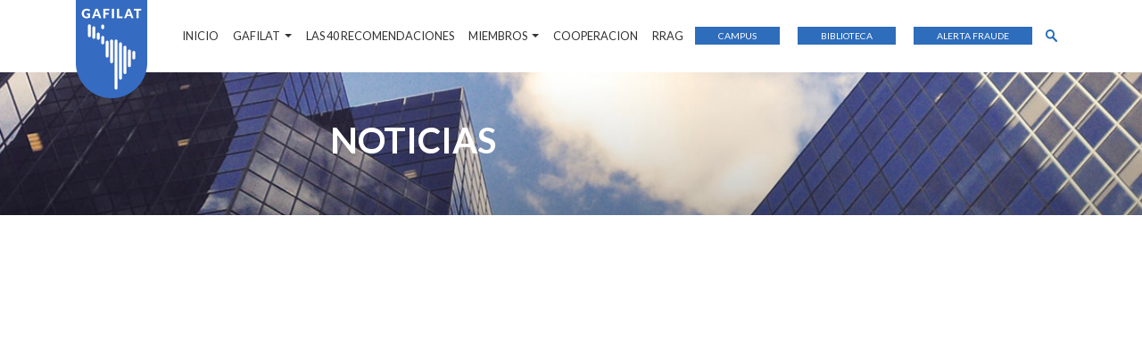

--- FILE ---
content_type: text/html; charset=utf-8
request_url: https://gafilat.org/index.php/es/noticias/96-rrag
body_size: 22932
content:
<!doctype html>
<html prefix="og: http://ogp.me/ns# fb: http://ogp.me/ns/fb# gafilat: http://ogp.me/ns/fb/gafilat#" lang="en">
  <head>
    <!-- Required meta tags -->
	<meta charset="utf-8">
	<meta name="viewport" content="width=device-width, initial-scale=1, shrink-to-fit=no">

  <!-- jdoc:include type="head" / -->
  <title>Gafilat</title>
  <link href="/templates/bitlab/img/favicon.ico" rel="shortcut icon" type="image/vnd.microsoft.icon" />

	<link href="https://fonts.googleapis.com/css?family=Lato:300,400,700,900" rel="stylesheet">

	<!-- jQuery first, then Popper.js, then Bootstrap JS -->
	<script src="https://code.jquery.com/jquery-3.2.1.slim.min.js" integrity="sha384-KJ3o2DKtIkvYIK3UENzmM7KCkRr/rE9/Qpg6aAZGJwFDMVNA/GpGFF93hXpG5KkN" crossorigin="anonymous"></script>
	<script src="https://cdnjs.cloudflare.com/ajax/libs/popper.js/1.12.9/umd/popper.min.js" integrity="sha384-ApNbgh9B+Y1QKtv3Rn7W3mgPxhU9K/ScQsAP7hUibX39j7fakFPskvXusvfa0b4Q" crossorigin="anonymous"></script>
	<script src="https://maxcdn.bootstrapcdn.com/bootstrap/4.0.0/js/bootstrap.min.js" integrity="sha384-JZR6Spejh4U02d8jOt6vLEHfe/JQGiRRSQQxSfFWpi1MquVdAyjUar5+76PVCmYl" crossorigin="anonymous"></script>

	<!-- gantry head -->
	<base href="https://gafilat.org/index.php/es/noticias/96-rrag" />
	<meta http-equiv="content-type" content="text/html; charset=utf-8" />
	<meta name="author" content="Super User" />
	<meta name="description" content="GAFILAT" />
	<meta name="generator" content="Joomla! - Open Source Content Management" />
	<title>¿Qué es la RRAG?</title>
	<link href="https://gafilat.org/index.php/es/component/search/?Itemid=205&amp;catid=19&amp;id=96&amp;format=opensearch" rel="search" title="Buscar GAFILAT" type="application/opensearchdescription+xml" />
	<link href="/media/sourcecoast/css/sc_bootstrap.css" rel="stylesheet" type="text/css" />
	<link href="/media/sourcecoast/css/common.css" rel="stylesheet" type="text/css" />
	<link href="/media/mod_languages/css/template.css?a3876b8282b64149052846d2f0217312" rel="stylesheet" type="text/css" />
	<style type="text/css">
body {background:;}body a {color:;}#rt-header .rt-container {background:;}#rt-bottom .rt-container {background:;}#rt-footer .rt-container, #rt-copyright .rt-container, #rt-menu .rt-container {background:;}
	</style>
	<script type="application/json" class="joomla-script-options new">{"csrf.token":"20d2826ddd2011231365bb204407980b","system.paths":{"root":"","base":""},"system.keepalive":{"interval":840000,"uri":"\/index.php\/es\/component\/ajax\/?format=json"}}</script>
	<script src="/media/jui/js/jquery.min.js?a3876b8282b64149052846d2f0217312" type="text/javascript"></script>
	<script src="/media/jui/js/jquery-noconflict.js?a3876b8282b64149052846d2f0217312" type="text/javascript"></script>
	<script src="/media/jui/js/jquery-migrate.min.js?a3876b8282b64149052846d2f0217312" type="text/javascript"></script>
	<script src="/media/system/js/caption.js?a3876b8282b64149052846d2f0217312" type="text/javascript"></script>
	<script src="/components/com_jfbconnect/includes/jfbconnect.js?v=6" type="text/javascript"></script>
	<script src="/media/system/js/core.js?a3876b8282b64149052846d2f0217312" type="text/javascript"></script>
	<!--[if lt IE 9]><script src="/media/system/js/polyfill.event.js?a3876b8282b64149052846d2f0217312" type="text/javascript"></script><![endif]-->
	<script src="/media/system/js/keepalive.js?a3876b8282b64149052846d2f0217312" type="text/javascript"></script>
	<!--[if lt IE 9]><script src="/media/system/js/html5fallback.js?a3876b8282b64149052846d2f0217312" type="text/javascript"></script><![endif]-->
	<script type="text/javascript">
jQuery(window).on('load',  function() {
				new JCaption('img.caption');
			});		(function(i,s,o,g,r,a,m){i['GoogleAnalyticsObject']=r;i[r]=i[r]||function(){
		(i[r].q=i[r].q||[]).push(arguments)},i[r].l=1*new Date();a=s.createElement(o),
		m=s.getElementsByTagName(o)[0];a.async=1;a.src=g;m.parentNode.insertBefore(a,m)
		})(window,document,'script','//www.google-analytics.com/analytics.js','__gaTracker');
		__gaTracker('create', 'UA-172824454-1', 'auto');
		__gaTracker('send', 'pageview');
	
	</script>
	<script type="text/javascript">jfbc.login.logout_facebook = false;
jfbc.base = 'https://gafilat.org/';
jfbc.return_url = 'L2luZGV4LnBocC9lcy9ub3RpY2lhcy85Ni1ycmFn';
jfbc.login.scope = 'email';
jfbc.login.show_modal = '0';
jfbc.login.use_popup = false;
jfbc.login.auto = '1';
jfbc.login.logged_in = false;
jfbc.token = '20d2826ddd2011231365bb204407980b';
jfbc.debug.enable = '1';
jfbc.init();
</script>
	<meta name="twitter:card" content="summary"/><meta name="twitter:site" content=""/><meta property="og:url" content="https://gafilat.org/index.php/es/noticias/96-rrag"/><meta name="twitter:title" content="¿Qué es la RRAG?"/><meta property="og:title" content="¿Qué es la RRAG?"/><meta name="twitter:description" content="GAFILAT"/><meta property="og:description" content="GAFILAT"/><meta property="og:type" content="article"/><meta property="fb:app_id" content="1982391495354193"/><meta property="og:locale" content="es_es"/><meta property="og:site_name" content="GAFILAT"/>
	
	
	<!-- gantry head -->


	<!-- Bootstrap CSS -->
	<link rel="stylesheet" href="https://maxcdn.bootstrapcdn.com/bootstrap/4.0.0/css/bootstrap.min.css" integrity="sha384-Gn5384xqQ1aoWXA+058RXPxPg6fy4IWvTNh0E263XmFcJlSAwiGgFAW/dAiS6JXm" crossorigin="anonymous">

	<!--<script src="https://cdn.jsdelivr.net/npm/bootstrap-tooltip@3.1.1/index.min.js"></script>-->
	<!-- Custom CSS -->
	<link rel="stylesheet" type="text/css" href="/templates/bitlab/css/custom.css">

	
		<style>
	.k-icon-document-pdf::before {
		display:none;
	}

	</style>
	

<style>
	body a {color:#007bff;}
</style>






  </head>
  <body><div id="fb-root"></div>
<script type="text/javascript">
  
  window.fbAsyncInit = function() {
    FB.init({version: 'v2.3',appId: '1982391495354193', status: true, cookie: true, xfbml: false});
FB.Event.subscribe('comment.create', jfbc.social.facebook.comment.create);
FB.Event.subscribe('comment.remove', jfbc.social.facebook.comment.remove);
FB.Event.subscribe('edge.create', jfbc.social.facebook.like.create);
FB.Event.subscribe('edge.remove', jfbc.social.facebook.like.remove);
FB.Event.subscribe('auth.authResponseChange', function(response) {jfbc.login.facebook_onlogin();});
  };
  (function(d, s, id){
     var js, fjs = d.getElementsByTagName(s)[0];
     if (d.getElementById(id)) {return;}
     js = d.createElement(s); js.id = id;
     js.src = "//connect.facebook.net/es_ES/sdk/debug.js";
     fjs.parentNode.insertBefore(js, fjs);
   }(document, 'script', 'facebook-jssdk'));
</script>


  <!-- MAIN NAV -->
  <nav class="navbar fixed-top navbar-expand-lg navbar-light bg-light">
    <div class="container">

      <a class="navbar-brand d-none d-lg-block" href="/">
        <img src="/templates/bitlab/img/ico_logohome.png">
      </a>

      <a class="navbar-brand d-lg-none d-xl-none" href="/">
        <img src="/templates/bitlab/img/ico_logohome_sticky.png">
      </a>

      <div class="nav-search d-lg-none ml-auto pr-2">
          <a href="#" id="search-mobile-icon" onclick="showSearchMobile()">
            <img src="/templates/bitlab/img/ico_search_r.png" style="width:auto;height:20px;">
          </a>
          <div class="search-mobile" style="display:none;">
            <div class="search">
	<form action="/index.php/es/noticias" method="post" class="form-inline" role="search">
		<label for="mod-search-searchword94" class="element-invisible">Buscar...</label> <input name="searchword" id="mod-search-searchword94" maxlength="200"  class="inputbox search-query input-medium" type="search" placeholder="Buscar..." /> <button class="button btn btn-primary" onclick="this.form.searchword.focus();">Buscar</button>		<input type="hidden" name="task" value="search" />
		<input type="hidden" name="option" value="com_search" />
		<input type="hidden" name="Itemid" value="205" />
	</form>
</div>
<div class="mod-languages">

	<ul class="lang-inline" dir="ltr">
									<li class="lang-active">
			<a href="https://gafilat.org/index.php/es/noticias/96-rrag">
												<img src="/media/mod_languages/images/es_es.gif" alt="Español" title="Español" />										</a>
			</li>
								<li>
			<a href="/index.php/en/noticias">
												<img src="/media/mod_languages/images/en_gb.gif" alt="English (UK)" title="English (UK)" />										</a>
			</li>
				</ul>

</div>

          </div>
        </div>
      <button class="navbar-toggler" type="button" data-toggle="collapse" data-target="#navbarSupportedContent" aria-controls="navbarSupportedContent" aria-expanded="false" aria-label="Toggle navigation">
        <span class="navbar-toggler-icon"></span>
      </button>

      <div class="collapse navbar-collapse" id="navbarSupportedContent">
        <ul class="navbar-nav ml-auto">

		  
						  <li class="nav-item">
							<a class="nav-link" href="/index.php/es/inicio">INICIO</a>
						  </li>
					
						<li class="nav-item dropdown">
							<a class="nav-link dropdown-toggle" href="#" id="navbarDropdown" role="button" data-toggle="dropdown" aria-haspopup="true" aria-expanded="false">
							GAFILAT
							</a>

							<div class="dropdown-menu" aria-labelledby="navbarDropdown">
					<a class="dropdown-item" href="/index.php/es/gafilat/que-es-gafilat">¿Qué es el GAFILAT?</a><a class="dropdown-item" href="/index.php/es/gafilat/el-equipo">Organigrama</a><a class="dropdown-item" href="/index.php/es/gafilat/grupos-de-trabajo">Grupos de Trabajo</a>
							</div>
						</li>
					
						  <li class="nav-item">
							<a class="nav-link" href="/index.php/es/las-40-recomendaciones">LAS 40 RECOMENDACIONES</a>
						  </li>
					
						<li class="nav-item dropdown">
							<a class="nav-link dropdown-toggle" href="#" id="navbarDropdown" role="button" data-toggle="dropdown" aria-haspopup="true" aria-expanded="false">
							MIEMBROS
							</a>

							<div class="dropdown-menu" aria-labelledby="navbarDropdown">
					<a class="dropdown-item" href="/index.php/es/miembros/argentina">Argentina</a><a class="dropdown-item" href="/index.php/es/miembros/bolivia">Bolivia</a><a class="dropdown-item" href="/index.php/es/miembros/brasil">Brasil</a><a class="dropdown-item" href="/index.php/es/miembros/chile">Chile</a><a class="dropdown-item" href="/index.php/es/miembros/colombia">Colombia</a><a class="dropdown-item" href="/index.php/es/miembros/costa-rica">Costa Rica</a><a class="dropdown-item" href="/index.php/es/miembros/cuba">Cuba</a><a class="dropdown-item" href="/index.php/es/miembros/ecuador">Ecuador</a><a class="dropdown-item" href="/index.php/es/miembros/el-salvador">El Salvador</a><a class="dropdown-item" href="/index.php/es/miembros/guatemala">Guatemala</a><a class="dropdown-item" href="/index.php/es/miembros/honduras">Honduras</a><a class="dropdown-item" href="/index.php/es/miembros/mexico">México</a><a class="dropdown-item" href="/index.php/es/miembros/nicaragua">Nicaragua</a><a class="dropdown-item" href="/index.php/es/miembros/panama">Panamá</a><a class="dropdown-item" href="/index.php/es/miembros/paraguay">Paraguay</a><a class="dropdown-item" href="/index.php/es/miembros/peru">Perú</a><a class="dropdown-item" href="/index.php/es/miembros/rep-dominicana">Rep. Dominicana</a><a class="dropdown-item" href="/index.php/es/miembros/uruguay">Uruguay</a><a class="dropdown-item" href="/index.php/es/miembros/observadores">Observadores</a>
							</div>
						</li>
					
						  <li class="nav-item">
							<a class="nav-link" href="/index.php/es/cooperacion">COOPERACION</a>
						  </li>
					
						  <li class="nav-item">
							<a class="nav-link" href="/index.php/es/rrag">RRAG</a>
						  </li>
					        </ul>
        <div class="nav-campus">
          <a href="https://gafilat.campustercertermino.com/login/index.php" target="_blank">CAMPUS</a>
        </div>
        <div class="nav-campus">
          <a href="https://biblioteca.gafilat.org" target="_blank">BIBLIOTECA</a>
        </div>
        <div class="nav-campus">
          <a href="https://www.gafilat.org/index.php/es/noticias/291-uso-fraudulento-del-nombre-gafilat" target="_blank">ALERTA FRAUDE</a>
        </div>
        <!----
        <div class="nav-usuarios">
          <a href="#footer" >ACCESO USUARIOS</a>
        </div>
         ---->
        <div class="nav-search d-none d-lg-block">
          <a href="#" id="search-desk-icon" onclick="showSearchDesk()">
            <img src="/templates/bitlab/img/ico_search.png">
          </a>
          <div class="search-desk" style="display:none;">
            <div class="search">
	<form action="/index.php/es/noticias" method="post" class="form-inline" role="search">
		<label for="mod-search-searchword94" class="element-invisible">Buscar...</label> <input name="searchword" id="mod-search-searchword94" maxlength="200"  class="inputbox search-query input-medium" type="search" placeholder="Buscar..." /> <button class="button btn btn-primary" onclick="this.form.searchword.focus();">Buscar</button>		<input type="hidden" name="task" value="search" />
		<input type="hidden" name="option" value="com_search" />
		<input type="hidden" name="Itemid" value="205" />
	</form>
</div>
<div class="mod-languages">

	<ul class="lang-inline" dir="ltr">
									<li class="lang-active">
			<a href="https://gafilat.org/index.php/es/noticias/96-rrag">
												<img src="/media/mod_languages/images/es_es.gif" alt="Español" title="Español" />										</a>
			</li>
								<li>
			<a href="/index.php/en/noticias">
												<img src="/media/mod_languages/images/en_gb.gif" alt="English (UK)" title="English (UK)" />										</a>
			</li>
				</ul>

</div>

          </div>
        </div>
      </div>
    </div>
  </nav>

  <!-- Espaciador de Main Nav Fixed -->
  <div class="container-fluid">
    <div class="row nav-spacer"></div>
  </div>


  <!-- JUMBOTRON MODULE -->
      	<!-- Encabezado para Gafilat > ¿Quienes Somos? -->
	<div class="container-fluid">
		<div class="row bljumbo" style="background-image: url('/images/stories/enc_prensa.jpg');">
			
			<div class="container align-self-center">
				<div class="row justify-content-center">
					<div class="col-md-2 d-none d-md-block"></div>
					<div class="col col-md-8">
						<h1 class="text-white">NOTICIAS</h1>	
					</div>		
				</div>	
			</div>
			
		</div>
	</div>
  
  <!-- SLIDER MODULE -->
  
  <!-- BEFORE COMPONENT 1 MODULE -->
  
  <!-- BEFORE COMPONENT 2 MODULE -->
  
  <!-- BEFORE COMPONENT 3 MODULE -->
  
  <!-- MAIN JOOMLA CONTENT COMPONENT-->
  <div class="container container-component">
    <div id="system-message-container">
	</div>

    <div class="item-page bl-noticias" itemscope itemtype="https://schema.org/Article">
	<meta itemprop="inLanguage" content="es-ES" />
	
		
						
		
	
	
		
								<div itemprop="articleBody">
		<p><iframe src="https://www.youtube.com/embed/Ksks5YVhYOk" width="560" height="315" frameborder="0" allowfullscreen=""></iframe> <iframe src="https://www.youtube.com/embed/NboBh2Kkd0g" width="560" height="315" frameborder="0" allowfullscreen=""></iframe></p>	</div>

						
							</div>

  </div>

  <!-- MIEMBROS: DISPLAY MODULE POSITIONS PARA CONTENIDO DE LA CATEGORÍA MIEMBROS -->
    <!-- bottom-b es el contenido principal -->
    

  <!-- AFTER COMPONENT 1 MODULE -->
  
  <!-- AFTER COMPONENT 2 MODULE -->
  
  <!-- AFTER COMPONENT 3 MODULE -->
  
  <!-- BEGIN FOOTER -->

  <!-- NEWS CARDS -->
  
  <!-- FOOTNAV -->
  <div class="container-fluid">
    <div class="container">
      <div class="row">
        <div class="col pt-4 pb-2">
          <h5 class="text-center">MATERIAL DE CONSULTA</h5>
        </div>
      </div>
    </div>
  </div>
  <div class="container-fluid footnav footnav-bg d-none d-lg-block">
    <div class="container">
      <div class="row">
        <div class="col-lg-4">
          <a href="/index.php/es/glosario-de-definiciones">
            <img src="/images/imagenes_extras/nav_glosario.png">
          </a>
        </div>
        <div class="col-lg-4">
          <a href="https://biblioteca.gafilat.org/">
            <img src="/images/imagenes_extras/nav_biblioteca.png">
          </a>
        </div>
        <div class="col-lg-4">
          <a href="/index.php/noticias">
            <img src="/images/imagenes_extras/nav_calendario.png">
          </a>
        </div>
      </div>
    </div>
  </div>

  <div class="container-fluid footnav-bg-light footnav-mb d-lg-none">
    <div class="row">
      <div class="col-12">
        <a href="/index.php/es/glosario-de-definiciones">
          <img src="/images/imagenes_extras/nav_glosario.png">
        </a>
      </div>
    </div>
  </div>

  <div class="container-fluid footnav-bg footnav-mb d-lg-none">
    <div class="row">
      <div class="col-12">
        <a href="https://biblioteca.gafilat.org/">
          <img src="/images/imagenes_extras/nav_biblioteca.png">
        </a>
      </div>
    </div>
  </div>

  <div class="container-fluid footnav-bg-light footnav-mb d-lg-none">
    <div class="row">
      <div class="col-12">
        <a href="/index.php/noticias">
          <img src="/images/imagenes_extras/nav_calendario.png">
        </a>
      </div>
    </div>
  </div>

  <!-- FOOTER  -->
  <div class="container-fluid bg-footer mt-5" id="footer">
    <div class="container">
      <div class="row footer py-3">

        <div class="col-md-4 pb-3">
          <img src="/templates/bitlab/img/ico_logopie.png">
          <br>
          Avenida del Libertador 218 - Piso 10<br>
          C1001ABP Buenos Aires<br>
          Argentina<br>
          <br>
          T.(+54-11)52529292<br>
          contacto@gafilat.org<br>
          <br>
          <a href="https://www.linkedin.com/company/gafilat/">
            <img src="/templates/bitlab/img/ico_linkedin.png">
          </a>
          <a href="https://twitter.com/gafilat">
            <img src="/templates/bitlab/img/ico_twitter.png">
          </a>
        </div>

        <div class="col-md-4 pb-3 d-none d-lg-block">
          <a href="/index.php/es/gafilat/que-es-gafilat">¿QUÉ ES EL GAFILAT?</a><br>
          <a href="/index.php/es/gafilat/el-equipo">ORGANIGRAMA</a><br>
          <!-- a href="/index.php/es/gafilat/aporte-a-la-sociedad">APORTE A LA SOCIEDAD</a><br -->
          <a href="/index.php/es/gafilat/grupos-de-trabajo/">GRUPOS DE TRABAJO</a><br>
          <a href="/index.php/es/las-40-recomendaciones">LAS 40 RECOMENDACIONES</a><br> 
          <br>
          <a href="/index.php/es/glosario-de-definiciones">GLOSARIO DE DEFINICIONES</a><br>
          <a href="https://biblioteca.gafilat.org/">BIBLIOTECA VIRTUAL</a><br>
          <a href="/index.php/es/noticias">TODAS LAS NOTICIAS</a><br>
          <br>
        </div>

    	<!-----
        <div class="col-md-4 pb-3">
            ACCESO A USUARIOS
            
                                      <div class="ct-horizontal-login">
<form action="/index.php/es/noticias" method="post" id="login-form" >
    <div class="ct-horizontal-wrap">
	<div id="form-login-username" class="ct-horizontal-input">
		<input id="modlgn-username" type="text" name="username" class="inputbox"  size="18" value="Usuario" onfocus="if(this.value=='Usuario'){this.value='';}" onblur="if(this.value==''){this.value='Usuario';}"/>
	</div>
	<div id="form-login-password" class="ct-horizontal-input">
		<input id="modlgn-passwd" type="password" name="password" class="inputbox" size="18"  value="Contrase&ntilde;a" onfocus="if(this.value=='Contraseña'){this.value='';}" onblur="if(this.value==''){this.value='Contraseña';}"/>
	</div>
	        
	<input type="submit" name="Submit" class="button ct-horizontal-login-button" value="Identificarse" />
        <div style="clear:both;"></div>
    </div>
    <input type="hidden" name="option" value="com_users" />
    <input type="hidden" name="task" value="user.login" />
    <input type="hidden" name="return" value="aHR0cHM6Ly9nYWZpbGF0Lm9yZy9pbmRleC5waHAvZXMvbm90aWNpYXMvOTYtcnJhZw==" />
    <input type="hidden" name="20d2826ddd2011231365bb204407980b" value="1" /></form>
            </div>
            <div style="clear:both;" class="ct-clear-both-horz"></div>

                    </div>
     	--->
      </div>
    </div>
  </div>

  <!-- END FOOTER -->

    <!-- Optional JavaScript -->


  <!-- CUSTOM JS -->
  <script type="text/javascript">


    $(function(){

      /* MODIFICO ESTRUCTURA PARA FEED DE NOTICIAS */
      if( ! $('.bl-noticias').hasClass('item-page') ){
        $('.bl-noticias').addClass('row justify-content-center');
      }
      
      $('.items-row').each(function(){
        $(this).removeClass().addClass('col-lg-4 bl-noticias-card');
      });
      $('.cat-children').hide();
      $('.pagination').addClass('row');

      $( ".bl-noticias-card" ).each(function(){
        var header = $( this ).find( ".page-header" );
        var image = $( this ).find( ".item-image" );
        $( this ).find( ".item" ).html('').append(image).append(header);
        //$( this ).find( ".item" );
        //$( this ).find( ".item" );
      });

      /* MODOFICIA MIEMBROS DOCUMENTOS */
      var pdf = '<svg aria-hidden="true" focusable="false" data-prefix="fas" data-icon="file-pdf" class="svg-inline--fa fa-file-pdf fa-w-12" role="img" xmlns="http://www.w3.org/2000/svg" viewBox="0 0 384 512"><path fill="currentColor" d="M181.9 256.1c-5-16-4.9-46.9-2-46.9 8.4 0 7.6 36.9 2 46.9zm-1.7 47.2c-7.7 20.2-17.3 43.3-28.4 62.7 18.3-7 39-17.2 62.9-21.9-12.7-9.6-24.9-23.4-34.5-40.8zM86.1 428.1c0 .8 13.2-5.4 34.9-40.2-6.7 6.3-29.1 24.5-34.9 40.2zM248 160h136v328c0 13.3-10.7 24-24 24H24c-13.3 0-24-10.7-24-24V24C0 10.7 10.7 0 24 0h200v136c0 13.2 10.8 24 24 24zm-8 171.8c-20-12.2-33.3-29-42.7-53.8 4.5-18.5 11.6-46.6 6.2-64.2-4.7-29.4-42.4-26.5-47.8-6.8-5 18.3-.4 44.1 8.1 77-11.6 27.6-28.7 64.6-40.8 85.8-.1 0-.1.1-.2.1-27.1 13.9-73.6 44.5-54.5 68 5.6 6.9 16 10 21.5 10 17.9 0 35.7-18 61.1-61.8 25.8-8.5 54.1-19.1 79-23.2 21.7 11.8 47.1 19.5 64 19.5 29.2 0 31.2-32 19.7-43.4-13.9-13.6-54.3-9.7-73.6-7.2zM377 105L279 7c-4.5-4.5-10.6-7-17-7h-6v128h128v-6.1c0-6.3-2.5-12.4-7-16.9zm-74.1 255.3c4.1-2.7-2.5-11.9-42.8-9 37.1 15.8 42.8 9 42.8 9z"></path></svg>';
      $( ".container-miembros" ).find( ".k-icon-document-pdf" ).each(function(){
        $(this).html(pdf);
      });

      /* MODIFICA MIEMBROS DIVS */
      $(".container-miembros").find('.col-md-2').removeClass('col').addClass('pb-4');

      /**/
      var urlformsearch = '/index.php/es/buscar';
      $('.search .form-inline').each(function(){
        $(this).attr('action',urlformsearch);
      });
    });

    function showSearchDesk(){
      $("#search-desk-icon").hide();
      $(".search-desk").show();
    }

    function showSearchMobile(){
      $("#search-mobile-icon").hide();
      $(".search-mobile").show();
    }
  </script>


 
























  </body>
</html>

--- FILE ---
content_type: text/css
request_url: https://gafilat.org/templates/bitlab/css/custom.css
body_size: 8057
content:
/* MAIN SETTINGS */
	body{
		font-family: 'Lato', sans-serif;
	}

	h1, h3, h5{
		font-weight: 700;
		color: #426BBA;
	}

	@media (min-width: 768px) {}
	

/* MAIN NAVBAR BOOTSTRAP4 OVERRIDE */
	.navbar {
		font-family: 'Lato', sans-serif;
		/*height:80px;*/
	}
	.dropdown-menu-miembros{
		max-height:200px;
		overflow-y: scroll;
	}
	.navbar-light .navbar-toggler{
		color:#426bba;
		border-color: #426bba;
		border:none;

	}
	.navbar-light .navbar-toggler-icon{
		background-image: url("data:image/svg+xml;charset=utf8,%3Csvg viewBox='0 0 30 30' xmlns='http://www.w3.org/2000/svg'%3E%3Cpath stroke='rgba(66, 107, 186, 1)' stroke-width='2' stroke-linecap='round' stroke-miterlimit='10' d='M4 7h22M4 15h22M4 23h22'/%3E%3C/svg%3E")
	}
	.navbar-toggler{
		padding: 0;
	}
	/*.navbar-expand-lg{ height:88px; }*/
	.bg-light{ background-color: #FFF !important; }
	.navbar-light .navbar-nav .nav-link{
		color: #333;
		font-size: 0.8rem;
	}
	.dropdown-item{
		color: #333;
		font-size: 0.8rem;	
	}

	.navbar-light .navbar-nav .nav-link:focus, 
	.navbar-light .navbar-nav .nav-link:hover{
		color: #426bba;
	}
	
	.navbar-brand img{
		position: fixed;
 		top: 0;
 		
 		/*display: inline;*/
	}
	
	.nav-usuarios, .nav-campus{
		padding-bottom: 5px;
		padding-right: 15px;
	}

	@media (min-width: 992px) {
		.nav-usuarios, .nav-campus{padding-left: 5px;}
	}
	.nav-usuarios a{
		font-size: 0.65rem;
		color: #2d6dbb;
		border: 1px solid #2d6dbb;
		padding:3px;
	}
	.nav-usuarios a:hover{
		color: #FFF;
		background-color: #2d6dbb;
		text-decoration: none;
	}
	.nav-campus a{
		font-size: 0.65rem;
		color: #FFF;
		background-color: #2d6dbb;
		border: 1px solid #2d6dbb;
		text-decoration: none;
		padding:3px;
		padding-right: 25px;
		padding-left: 25px;
	}
	.nav-campus a:hover{
		background-color: #fff;
		color: #2d6dbb;
		border: 1px solid #2d6dbb;
	}
	.nav-search{
		padding-bottom: 5px;
		padding-right: 10px;
	}
	.nav-spacer{
			height:46px;
		}
	.navbar-nav{
		padding-top: 30px;
	}
	@media (min-width: 992px) {
		.navbar-nav{
			padding-top:15px;
			padding-bottom:15px;
		}
		.nav-spacer{
			height:81px;
		}
		/*.dropdown-menu{
			max-height:500px;
		}*/
	}

/* SEARCH  en NAV */

.search-desk{
	padding-top: 5px;
}
.search-desk input,
.search-mobile input{
	border: 1px solid #426bba;
	width:100px;
	height:20px;
	font-size: 10px;
	color: #426bba;
}
.search-desk .element-invisible,
.search-mobile .element-invisible
{display: none;}
.search-desk .btn-primary,
.search-mobile .btn-primary{
	font-size: 0.7rem;
	background-color: #426bba;
	border-radius: 0;
	padding:0px 2px 2px 2px;
	height:20px;
}

/* SLIDER */
/*
.slider-home .carousel-caption {
    position: relative;
    display: block;
    color: #000;
    background-color: #FFF;
    text-align: center;
    right: 0;
	bottom: 0;
	left: 0;
	    z-index: 10;
	    padding-top: 20px;
	    padding-bottom: 20px;

}
@media (min-width: 768px){*/
	.slider-home .carousel-caption h5{
		color:#FFF;
		font-size: 1.5rem;
	}
	.slider-home .carousel-caption .boton{
		color:#FFF;
		border: 1px solid #FFF;
		padding: 5px 10px;
		margin-top: 40px;
	}
	.slider-home .carousel-caption .boton:hover{
		color:#FFF;
		text-decoration: none;
	}
	.slider-home .carousel-caption {
	    position: absolute;
	    right: 15%;
	    bottom: 40px;
	    left: 15%;
	    z-index: 10;
	    padding-top: 20px;
	    padding-bottom: 20px;
	    color: #fff;
	    text-align: center;
	}



/* HOME PAGE CARDS */
	.homecard{
		max-width: 320px;
		margin: auto;
	}
	.homecard img{
		display: block;
		margin:auto;
		padding:20px;
	}
	.homecard h5{
		padding:0 2rem;
		text-align: center;
	}
	.homecard p{
		font-size: 0.9rem;
		text-align: justify;
	}
	.homecard a{
			color:#426BBA;
			text-decoration: none;
		}
	.homecard a:hover{
		color:#426BBA;
		text-decoration: none;	
	}


/* FOOTER COMUN A TODAS LAS PAGINAS */
	/* NEWS CARDS */
		.newscards h4{display: none;}
		.bg-newscards{background-color: #ddd;}
		.bg-newscards h4{display:none;}
		.newscard{
			max-width: 320px;
			padding: 20px;
			margin: auto;
		}
		.newscard .newscard-img{
  			width: 100%;
			padding-bottom: 10px;
			background-repeat: no-repeat;
			background-position: center;
			background-size: contain;
		}
		.newscard img{
			display: block;
			width:100%;
			height:auto;
		}
		.newscard h5{
			padding-top: 1rem;
			font-size: 0.85rem;
		}
		.newscard p{
			font-size: 0.9rem;
		}
		.newscard a{
			color:#426BBA;
			text-decoration: none;
		}
		.newscard a:hover{
			color:#426BBA;
			text-decoration: none;	
		}
		.newscard-button{
			color: #4d4d4d;
			padding: 5px 10px;
			border: 1px solid #4d4d4d;
		}
		.newscard-button:hover{
			color: #4d4d4d;
			text-decoration: none;
		}

	/* FOOTNAV */
		.footnav-bg{background-color: #426bba;}
		.footnav-bg-light{background-color: #557ac1;}
		.footnav-mb img,
		.footnav img{
			display: block;
			max-width: 100%;
			margin: auto;
		}

	/* FOOTTER */
		.bg-footer{ background-color: #4d4d4d; }
		.footer{
			color:#d9d9d9;
			font-size: 15px;
		}
		.footer a{
			color:#d9d9d9;	
		}
		.footer a:hover{
			text-decoration: none;
		}
		
/* FIN FOOTER */

/* MODIFICA FEED DE NOTICIAS */
	.bl-noticias .bl-noticias-card{padding:25px; max-width: 320px;}
	.bl-noticias .bl-noticias-card .page-header h2{
		font-size: 20px;
	}
	.bl-noticias .bl-noticias-card .page-header a,
	.bl-noticias .bl-noticias-card .page-header a:hover{
		color:#426bba;
		text-decoration: none;
	}
	.bl-noticias img{
		display:block;
		max-width:100%;
		margin:auto;
	}
	.bl-noticias .pagination .counter{
		display: block;
		margin:auto;
		width:100%;
		text-align: center;
	}
	.bl-noticias .pagination {clear: both;}
	.bl-noticias .pagination ul{
		display: block;
		margin:auto;
	}
	.bl-noticias .pagination ul li{
		display:inline;
		padding:10px;
		color: #426bba;
		font-size: 18px;	
	}
	.bl-noticias .pagination ul li a,
	.bl-noticias .pagination ul li a:hover{
		color: #4d4d4d;
		text-decoration: none;
	}



/* CONTENIDO component DE JOOMLA */
	.container-component{margin-top:40px;}
	.item-page{}
	.item-page p{}
	.item-page h3{}


/* JUMBOTRON MODULE */
	.bljumbo{
		height: 160px;
		background-repeat: no-repeat;
		background-position: center;
	  	background-size: cover;
	}
	.bljumbo h1{
		font-size: 1.8rem;
	}
	@media (min-width: 768px) {
		.bljumbo h1{
			font-size: 2.5rem;
		}	
	}

/* LOGIN FORM */
	#login-form input{
		border: 1px solid #4d4d4d;
		color: #4d4d4d;
		background-color: #d9d9d9;
		padding:5px;
	}

	#login-form .ct-horizontal-input{
		padding:10px 0px;
	}

/* BOOTSTRAP SLIDER OVERRIDE */

/* ESTILOS PARA DOCUMENTOS DE MIEMBROS */
.container-miembros .mod_docman_icons{
	list-style: none;
}
.container-miembros .moduletable h4{
	font-size: 1.25rem;
	font-weight: 700;
	color: #426BBA;
}
.container-miembros .k-icon-document-pdf svg{
	width:16px;
	height:16px;
}
.container-miembros .k-visually-hidden{display: none;}
.container-miembros .label-danger{
	background-color: #426bba;
	padding: 1px 4px 2px;
	border-radius: 3px;
	font-size: 11.844px;
	font-weight: bold;
	line-height: 14px;
	color: #fff;
}

.container-miembros .bg-newscards{
	background-color: #FFF;
}
.container-miembros .newscard-img{
	display: none;
}
.container-miembros .newscard-header{
	display: none;
}
.container-miembros .newscard-footer{
	display: none;
}

/* SEARCH RESULTS */
.container-component .search{

}
.container-component .search h1{
	font-size: 1.7rem;
}

.container-component .search .result-title a,
.container-component .search .result-title a:hover{
	color: #426BBA;
	text-decoration: none;
}
.container-component .search #searchForm input{
	border: 1px solid #426BBA;
	color: #426BBA;
	font-size: 1rem;
	padding: 5px;
}
.container-component .search #searchForm .btn{
	color: #FFF;	
	background-color: #426BBA;
}

.container-component .search .badge-info{
	background-color: #426BBA;	
}
.container-component .search .pagination ul{
	display:block;
	margin:auto;
	list-style: none;
}
.container-component .search .pagination ul li{
	float:left;
	padding: 5px;
}

#carouselExampleIndicators{
  margin: 0 auto;
}

--- FILE ---
content_type: text/plain
request_url: https://www.google-analytics.com/j/collect?v=1&_v=j102&a=941296455&t=pageview&_s=1&dl=https%3A%2F%2Fgafilat.org%2Findex.php%2Fes%2Fnoticias%2F96-rrag&ul=en-us%40posix&dt=Gafilat&sr=1280x720&vp=1280x720&_u=IEBAAEABCAAAACAAI~&jid=77955283&gjid=1263610351&cid=1175861245.1769570087&tid=UA-172824454-1&_gid=1574226363.1769570087&_r=1&_slc=1&z=1751665200
body_size: -449
content:
2,cG-JDTQWBXD1C